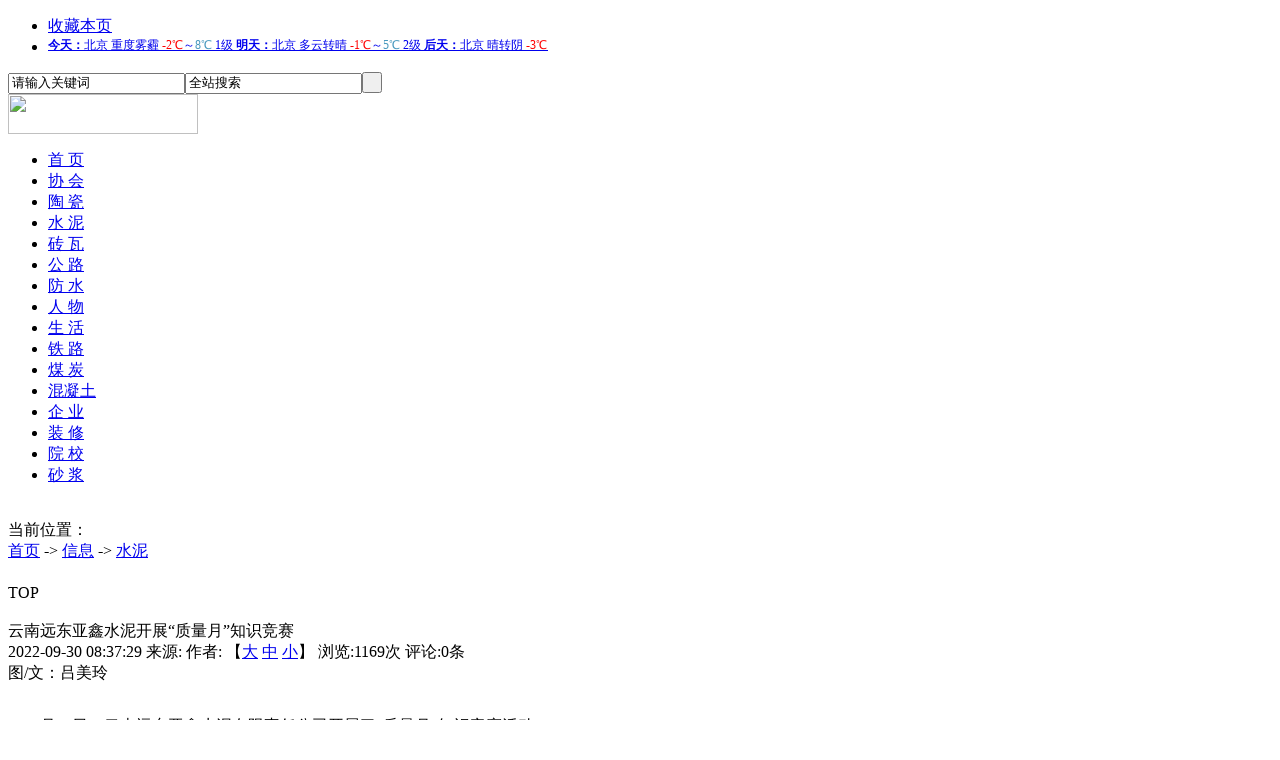

--- FILE ---
content_type: text/html; charset=gb2312
request_url: http://www.jcjsw.cn/bencandy.php?fid=49&id=1780
body_size: 6465
content:
<!DOCTYPE html PUBLIC "-//W3C//DTD XHTML 1.0 Transitional//EN" "http://www.w3.org/TR/xhtml1/DTD/xhtml1-transitional.dtd">
<html xmlns="http://www.w3.org/1999/xhtml">

<head>
<title>云南远东亚鑫水泥开展“质量月”知识竞赛 - 水泥 - 红利建材建设网</title>
<link rel="stylesheet" type="text/css" href="http://www.jcjsw.cn/images/style.css">
<link rel="stylesheet" type="text/css" href="/images/v7/style.css">
<link rel="stylesheet" type="text/css" href="http://www.jcjsw.cn/images/v7/cms.css">
<meta http-equiv="Content-Type" content="text/html; charset=gb2312">
<script type="text/javascript" src="/images/common.js"></script>
<meta name="keywords" content="云南 东亚 水泥 开展 质量 知识 竞赛">
<meta name="description" content="图/文：吕美玲 &nbsp; 9月28日，云南远东亚鑫水泥有限责任公司开展了&ldquo;质量月&rdquo;知识竞赛活动。 &nbsp; 该公司各部室及宣威营销中心组成的8个小组共24名选手参加，通过抽签的方式决定座位号。竞赛设个人必答题、抢答题、风险题、加赛题4个环节，题目设置灵活多样..">
</head>
<SCRIPT LANGUAGE="JavaScript">
//屏蔽可忽略的js脚本错误
function killErr(){
	return true;
}
window.onerror=killErr;
</SCRIPT>

<SCRIPT LANGUAGE="JavaScript" src="http://www.jcjsw.cn/images/default/inc.js"></SCRIPT>
<SCRIPT LANGUAGE="JavaScript" src="http://www.jcjsw.cn/images/default/default.js"></SCRIPT>
<SCRIPT LANGUAGE="JavaScript" src="http://www.jcjsw.cn/images/default/swfobject.js"></SCRIPT>
<SCRIPT LANGUAGE="JavaScript" src="http://www.jcjsw.cn/images/default/jquery-1.2.6.min.js"></SCRIPT>
<body ondblclick="">
<div class="headd" id="headd">
	<div class="headd_m">
		<div class="f_r" id="destoon_member"></div>
		<div class="headd_l">
			<ul>
			<li class="h_fav"> <A href="javascript:javascript:window.external.AddFavorite('http://www.jcjsw.cn','红利建材建设网');">收藏本页</A></li>
			<li class="h_fav"><iframe width="600" scrolling="no" height="15" frameborder="0" allowtransparency="true" src="http://i.tianqi.com/index.php?c=code&id=11&icon=1"></iframe></li>
			</ul>
		</div>
	</div>
</div>
<div class="m headd_s"> </div>
<div class="m"><div id="search_tips" style="display:none;"></div></div>
<div class="m">
	<div id="search_module" style="display:none;" onmouseout="Dh('search_module');" onmouseover="Ds('search_module');">
	{loop  }{if  && !}<a href="javascript:void(0);" onclick="setModule('','')"></a>{/if}{/loop}
	</div>
</div>
<div class="m">
	<div class="logo f_l"><a href="/"><img src="/images/logo.gif" alt=""/></a></div>
	<form name="form1" method="post" action="http://www.jcjsw.cn/do/search.php" onsubmit="return cksearch();">
	
	<div class="head_search" onmouseover="this.className='head_search_on';" onmouseout="this.className='head_search';">
		<div>
			<input name="keyword" id="keyword_s" type="text" class="search_i" value="请输入关键词" onfocus="if(this.value=='请输入关键词') this.value='';"  x-webkit-speech speech/><input type="text" id="destoon_select" class="search_m" value="全站搜索" readonly="" onfocus="this.blur();" ><input type="submit" value=" " class="search_s"/>
		</div>
	</div>
	</form>
	<div class="head_search_kw f_l"><img src="/images/image/tel.jpg" width="190" height="40" /></div>
</div>
<div class="m">
	<div class="menu">
		<ul>
		  <li class="menuon"><a href="/"><span>首 页</span></a></li>
		  <li><a href="/list.php?fid=41" target="_blank">协 会</a></li>
		  <li><a href="/list.php?fid=43" target="_blank">陶 瓷</a></li>
		  <li><a href="/list.php?fid=49" target="_blank">水 泥</a></li>
		  <li><a href="/list.php?fid=42" target="_blank">砖 瓦</a></li>
		  <li><a href="/list.php?fid=46" target="_blank">公 路</a></li>
		  <li><a href="/list.php?fid=47" target="_blank">防 水</a></li>
		  <li><a href="/list.php?fid=45" target="_blank">人 物</a></li>
		  <li><a href="/list.php?fid=48" target="_blank">生 活</a></li>
		  <li><a href="/list.php?fid=50" target="_blank">铁 路</a></li>
		  <li><a href="/list.php?fid=51" target="_blank">煤 炭</a></li>
		  <li><a href="/list.php?fid=52" target="_blank">混凝土</a></li>
		  <li><a href="/list.php?fid=55" target="_blank">企 业</a></li>
		  <li><a href="/list.php?fid=56" target="_blank">装 修</a></li>
		  <li><a href="/list.php?fid=54" target="_blank">院 校</a></li>
		  <li><a href="/list.php?fid=53" target="_blank">砂 浆</a></li>
		</ul>
	</div>
</div>
<div class="m b10">&nbsp;</div>

<table width="100%" border="0" cellspacing="0" cellpadding="0" id="nav_guide">
  <tr> 
    <td><div class="t1">当前位置：</div><div class="t2"><a href="http://www.jcjsw.cn/">首页</a>  -&gt; <a  href='javascript:guide_link(1);' class='guide_menu'>信息</a> -&gt; <a  href='javascript:guide_link(49);' class='guide_menu'>水泥</a> </div></td>
  </tr>
</table>

<SCRIPT LANGUAGE="JavaScript">
<!--//目的是为了做风格方便
document.write('<div class="wrap">');
//-->
</SCRIPT>
<!--
--> 
<table width="100%" border="0" cellspacing="0" cellpadding="0">
  <tr> 
    <td style="padding-top:4px;"><SCRIPT LANGUAGE='JavaScript' src='http://www.jcjsw.cn/do/a_d_s.php?job=js&ad_id=show_topad'></SCRIPT></td>
  </tr>
</table>
<div class="MainTable MainDivTable">
  <div class="Main"> 
      <table width="100%" border="0" cellspacing="0" cellpadding="0" align="center" class="dragTable" id="view_article">
        <tr> 
          <td class="head"> 
            <h3 class="L"></h3>
            <span class="TAG"><a editurl='http://www.jcjsw.cn/do/job.php?job=bencandy&fid=49&id=1780&act=do'>TOP</a></span> 
            <h3 class="R"></h3>
          </td>
        </tr>
        <tr> 
          <td class="middle"> 
            <div class="main_title">云南远东亚鑫水泥开展“质量月”知识竞赛</div>
            <div class="fit_title"></div>
            <div class="top_about"><a editurl='http://www.jcjsw.cn/do/job.php?job=bencandy&fid=49&id=1780&&type=&act=do'>2022-09-30 08:37:29</a> 
              来源:<a href="" target="_blank"></a> 
              作者: 【<a 
            href="javascript:doZoom(18)">大</a> <a 
            href="javascript:doZoom(14)">中</a> <a 
            href="javascript:doZoom(12)">小</a>】 浏览:<font id="hits">1169</font>次 
              评论:<font id="commnetsnum">0</font>条 </div>
            <table class="content" width="100%" cellspacing="0" cellpadding="0" style='TABLE-LAYOUT: fixed;WORD-WRAP: break-word' align="center">
              <tr> 
                <td align="left" class="content_word" id="read_tpc"><font id="zoom" face="宋体"><span id="post1">
                  <div style="float:left;"></div>
                  图/文：吕美玲
<p style="text-align: center;">
	<img alt="" src="http://www.jcjsw.cn/upload_files/article/49/1_1664498200_5483093.jpg" style="width: 553px;" /></p>
&nbsp; &nbsp; &nbsp; 9月28日，云南远东亚鑫水泥有限责任公司开展了&ldquo;质量月&rdquo;知识竞赛活动。<br />
&nbsp; &nbsp; &nbsp; 该公司各部室及宣威营销中心组成的8个小组共24名选手参加，通过抽签的方式决定座位号。竞赛设个人必答题、抢答题、风险题、加赛题4个环节，题目设置灵活多样，内容涵盖了质量管理知识，质量管理体系知识、目视化管理等知识。比赛中，各参赛选手充分准备、激烈的角逐，尤其是在抢答题环节更是高潮迭起、扣人心弦，现场观众不时响起掌声。在观众抢答环节，大家踊跃答题，将活动推向一个又一个高潮。经过激烈角逐，最终质检室代表队夺得桂冠，二等奖为装运工序代表队，三等奖为烧成工序代表队。
<p style="text-align: center;">
	<img alt="" src="http://www.jcjsw.cn/upload_files/article/49/1_1664498220_4152222.jpg" style="width: 553px;" /></p>
&nbsp; &nbsp; &nbsp; &nbsp;此次知识竞赛，不仅是对职工质量管理知识的一次检验，同时也是一次质量管理培训，激励全员进一步加强学习，将比赛的拼搏精神和&ldquo;比、学、赶、超&rdquo;的好风气延续到工作当中，感染身边的同事，为公司高质量发展做出更大贡献。
<p style="text-align: center;">
	<img alt="" src="http://www.jcjsw.cn/upload_files/article/49/1_1664498242_3950195.jpg" style="width: 553px;" /></p>
<br />
<table>
	<tbody>
		<tr>
			<td>
				&nbsp;</td>
		</tr>
		<tr>
			<td>
				&nbsp;</td>
			<td>
				&nbsp;</td>
		</tr>
	</tbody>
</table>
<br />
</span></font></td>
              </tr>
            </table>
         
            <table width="98%" border="0" cellspacing="0" cellpadding="0" style='TABLE-LAYOUT: fixed;WORD-WRAP: break-word;' align="center">
              <tr> 
                <td colspan="2" align="center">
                  
				  
				  
                   
				  
				  
                  
                 
                 
                  <table width="99%" border="0" cellspacing="0" cellpadding="0" align="center" class="tag_username">
                    <tr> 
                      <td width="71%" align="left" class="Tags">Tags：<A HREF='http://www.jcjsw.cn/do/search.php?type=keyword&keyword=%D4%C6%C4%CF' target=_blank>云南</A> <A HREF='http://www.jcjsw.cn/do/search.php?type=keyword&keyword=%B6%AB%D1%C7' target=_blank>东亚</A> <A HREF='http://www.jcjsw.cn/do/search.php?type=keyword&keyword=%CB%AE%C4%E0' target=_blank>水泥</A> <A HREF='http://www.jcjsw.cn/do/search.php?type=keyword&keyword=%BF%AA%D5%B9' target=_blank>开展</A> <A HREF='http://www.jcjsw.cn/do/search.php?type=keyword&keyword=%D6%CA%C1%BF' target=_blank>质量</A> <A HREF='http://www.jcjsw.cn/do/search.php?type=keyword&keyword=%D6%AA%CA%B6' target=_blank>知识</A> <A HREF='http://www.jcjsw.cn/do/search.php?type=keyword&keyword=%BE%BA%C8%FC' target=_blank>竞赛</A></td>
                      <td align="right" width="29%">责任编辑：<a href="http://www.jcjsw.cn/member/homepage.php?uid=1" target="_blank">admin</a></td>
                    </tr>
                   
                  </table>
                </td>
              </tr>
			   <tr> 
                <td height="15" colspan="2" align="center" valign="middle">
			   </td>
              </tr>
			  <tr> 
                <td height="150" colspan="2" align="center" valign="middle"><SCRIPT LANGUAGE='JavaScript' src='http://www.jcjsw.cn/a_d/a_d_s.php?job=js&ad_id=AD_9978'></SCRIPT>
			   </td>
              </tr>
              <tr> 
                <td colspan="2" align="center" class="page" height="25"></td>
              </tr>
              <tr align="right"> 
                <td colspan="2" height="25"  > 
                  <SCRIPT LANGUAGE="JavaScript" src="http://www.jcjsw.cn/images/default/bencandy.js"></SCRIPT>
                  【<a 
            href="javascript:doZoom(18)">大</a> <a 
            href="javascript:doZoom(14)">中</a> <a 
            href="javascript:doZoom(12)">小</a>】【<a 
            href="javascript:doPrint()">打印</a>】 
                  <input type=hidden value=1 name="h1" id="h1">
                  【<a href="javascript:ft(1)" id="Maiweb1">繁体</a>】【<a href="http://www.jcjsw.cn/member/post.php?job=postnew&fid=49" target=_blank>投稿</a>】【<a href="http://www.jcjsw.cn/do/job.php?job=collect&fid=49&id=1780">收藏</a>】 
                  【<a href="http://www.jcjsw.cn/do/job.php?job=recommend&fid=49&id=1780" target=_blank>推荐</a>】【<a href="http://www.jcjsw.cn/do/job.php?job=report&fid=49&id=1780" target=_blank>举报</a>】【<a href="http://www.jcjsw.cn/do/comment.php?fid=49&id=1780" target=_blank>评论</a>】 
                  【<a 
            href="javascript:window.close()">关闭</a>】 【<a 
            href="javascript:window.close()"></a><a 
            href="#">返回顶部</a>】</td>
              </tr>
              <tr>
              <td colspan="2" style="text-align:right">
              <div>
              <div style="float:right">
<a title="分享到腾讯微博" href="javascript:void(0);" onclick="window.open('http://v.t.qq.com/share/share.php?title='+encodeURI(document.title)+'&url='+encodeURIComponent(document.location.href)+'&appkey='+encodeURI()+'&site='+document.location.host);return false;" target="_blank"><img src="http://www.jcjsw.cn/images/icons/ico_qq_t.png" /></a>

              <a href="javascript:void(0);" onclick="window.open('http://sns.qzone.qq.com/cgi-bin/qzshare/cgi_qzshare_onekey?url='+encodeURIComponent(document.location.href));return false;" title="分享到QQ空间"><img src="http://www.jcjsw.cn/images/icons/ico_Qzone.gif" alt="分享到QQ空间" /></a>
<a title="转发至人人网" href="javascript:void(0);" onclick="window.open('http://share.renren.com/share/buttonshare.do?link='+encodeURIComponent(document.location.href)+'&title='+encodeURI(document.title));return false;" target="_blank"><img src="http://www.jcjsw.cn/images/icons/ico_renren.gif" /></a>
<a title="转发至新浪微博" href="javascript:void(0);" onclick="window.open('http://v.t.sina.com.cn/share/share.php?appkey='+encodeURI()+'&url='+encodeURIComponent(document.location.href)+'&title='+encodeURI(document.title));return false;" target="_blank"><img src="http://www.jcjsw.cn/images/icons/ico_sina.gif" /></a>



<a title="分享到MOP" href="javascript:void(0);" onclick="window.open('http://tt.mop.com/share/shareV.jsp?title='+encodeURIComponent(document.title)+'&pageUrl='+encodeURIComponent(document.location.href));return false;" target="_blank"><img src="http://www.jcjsw.cn/images/icons/ico_mop.gif" /></a>



<a title="分享到腾讯朋友" href="javascript:void(0);" onclick="window.open('http://sns.qzone.qq.com/cgi-bin/qzshare/cgi_qzshare_onekey?to=pengyou&url='+encodeURIComponent(document.location.href)+'&title='+encodeURI(document.title));return false;" target="_blank"><img src="http://www.jcjsw.cn/images/icons/ico_pengyou.png" /></a>



<a title="分享到MSN" href="javascript:void(0);" onclick="window.open('http://profile.live.com/badge/?url='+encodeURIComponent(document.location.href)+'&Title='+encodeURI(document.title));return false;" target="_blank"><img src="http://www.jcjsw.cn/images/icons/ico_msn.png" /></a>



<a title="推荐到豆瓣" href="javascript:void(0);" onclick="window.open('http://www.douban.com/recommend/?url='+encodeURIComponent(document.location.href)+'&title='+encodeURI(document.title));return false;" target="_blank"><img src="http://www.jcjsw.cn/images/icons/ico_dou_16x16.png" /></a>






<a title="转发至开心网" href="javascript:void(0);" onclick="window.open('http://www.kaixin001.com/repaste/share.php?rurl='+encodeURIComponent(document.location.href)+'&rcontent='+encodeURIComponent(document.location.href)+'&rtitle='+encodeURI(document.title));return false;" target="_blank"><img  src="http://www.jcjsw.cn/images/icons/ico_kaixin.gif" /></a>



<a title="转发至飞信空间" href="javascript:void(0);" onclick="window.open('http://space.fetion.com.cn/api/share?url='+encodeURIComponent(document.location.href)+'&title='+encodeURI(document.title));return false;" target="_blank"><img src="http://www.jcjsw.cn/images/icons/feixin_14px.png" /></a>




<a title="分享到淘江湖" href="javascript:void(0);" onclick="window.open('http://share.jianghu.taobao.com/share/addShare.htm?url='+encodeURIComponent(document.location.href)+'&tracelog='+encodeURI(document.location.host));return false;" target="_blank"><img src="http://www.jcjsw.cn/images/icons/ico_tao.png" /></a>


<a title="转发至139说客" href="javascript:void(0);" onclick="window.open('http://www.139.com/share/share.php?url='+encodeURIComponent(document.location.href)+'&title='+encodeURI(document.title));return false;" target="_blank"><img src="http://www.jcjsw.cn/images/icons/ico_139.gif" /></a>


<a title="分享到i贴吧" href="javascript:void(0);" onclick="window.open('http://tieba.baidu.com/i/sys/share?title='+encodeURI(document.title)+'&link='+encodeURIComponent(document.location.href));return false;" target="_blank"><img src="http://www.jcjsw.cn/images/icons/ico_baidu_16x16.png" /></a>


<a title="分享到天涯" href="javascript:void(0);" onclick="window.open('http://www.tianya.cn/new/share/compose.asp?itemtype=tech&strTitle='+encodeURI(document.title)+'&strFlashPageURL='+encodeURIComponent(document.location.href));return false;" target="_blank"><img src="http://www.jcjsw.cn/images/icons/ico_tianya.png" /></a>


<a title="分享到网易微博" href="javascript:void(0);" onclick="window.open('http://t.163.com/article/user/checkLogin.do?link='+encodeURIComponent(document.location.href)+'&info='+encodeURI(document.title));return false;" target="_blank"><img src="http://www.jcjsw.cn/images/icons/ico_163_16.gif" /></a>


<a title="分享到百度空间" href="javascript:void(0);" onclick="window.open('http://apps.hi.baidu.com/share/?title='+encodeURI(document.title)+'&url='+encodeURIComponent(document.location.href));return false;" target="_blank"><img src="http://www.jcjsw.cn/images/icons/ico_baidu.gif" /></a>


<a title="分享到51" href="javascript:void(0);" onclick="window.open('http://share.51.com/share/share.php?type=8&title='+encodeURI(document.title)+'&vaddr='+encodeURIComponent(document.location.href));return false;" target="_blank"><img src="http://www.jcjsw.cn/images/icons/ico_51.gif" /></a>


<a title="分享到搜狐微博" href="javascript:void(0);" onclick="window.open('http://t.sohu.com/third/post.jsp?&url='+encodeURIComponent(document.location.href)+'&title='+encodeURI(document.title)+'&content=utf-8');return false" target="_blank"><img src="http://www.jcjsw.cn/images/icons/ico_souhu.gif" /></a>
              </div>
              <div style="float:right; font-size:14px">分享到:&nbsp;</div>
              </div>
              </td>
              </tr>
              <tr class="nextpage"> 
                <td width="50%" align="left"><a href="bencandy.php?fid=49&id=1783" onclick="">上一篇</a>：<a href="bencandy.php?fid=49&id=1783" onclick="" title="丽江市市委书记浦虹一行到丽江古城西南调研">丽江市市委书记浦虹一行到丽江古..</a></td>
                <td width="50%" align="right" height="25"><a href="bencandy.php?fid=49&id=1777" onclick="">下一篇</a>：<a href="bencandy.php?fid=49&id=1777" onclick="" title="唐琳一行拜访华润水泥控股有限公司">唐琳一行拜访华润水泥控股有限公司</a></td>
              </tr>
            </table>
          </td>
        </tr>
        <tr> 
          <td class="foot"> 
            <h3 class="L"></h3>
            <h3 class="R"></h3>
          </td>
        </tr>
      </table>
      <table width="100%" border="0" cellspacing="0" cellpadding="0" align="center" class="dragTable" id="view_article_bbs">
        
      </table>

    </div>
    <div class="Side"> 
      <table width="100%" border="0" cellspacing="0" cellpadding="0" class="dragTable" id="sonSortName">
        <tr> 
          <td class="head" height="19"> 
            <h3 class="L"></h3>
            <span class="TAG">相关栏目</span> 
            <h3 class="R"></h3>
          </td>
        </tr>
        <tr> 
          <td class="middle" align="left"> 
            <table width="98%" border="0"    cellspacing="5" cellpadding="5" align="center" style="margin:4px 0 4px 0;">
<!--
-->
<tr>

    <td><div style="margin:3px;background:#eee;border:1px solid #ccc;line-height:25px;text-align:center;"><a style="font-size:14px;" href="list.php?fid=51">煤炭</a></div></td>
  
    <td><div style="margin:3px;background:#eee;border:1px solid #ccc;line-height:25px;text-align:center;"><a style="font-size:14px;" href="list.php?fid=52">混凝土</a></div></td>
  
  </tr>

<tr>

    <td><div style="margin:3px;background:#eee;border:1px solid #ccc;line-height:25px;text-align:center;"><a style="font-size:14px;" href="list.php?fid=53">砂浆</a></div></td>
  
    <td><div style="margin:3px;background:#eee;border:1px solid #ccc;line-height:25px;text-align:center;"><a style="font-size:14px;" href="list.php?fid=41">协会</a></div></td>
  
  </tr>

<tr>

    <td><div style="margin:3px;background:#eee;border:1px solid #ccc;line-height:25px;text-align:center;"><a style="font-size:14px;" href="list.php?fid=42">砖瓦</a></div></td>
  
    <td><div style="margin:3px;background:#eee;border:1px solid #ccc;line-height:25px;text-align:center;"><a style="font-size:14px;" href="list.php?fid=43">陶瓷</a></div></td>
  
  </tr>

<tr>

    <td><div style="margin:3px;background:#eee;border:1px solid #ccc;line-height:25px;text-align:center;"><a style="font-size:14px;" href="list.php?fid=44">政策</a></div></td>
  
    <td><div style="margin:3px;background:#eee;border:1px solid #ccc;line-height:25px;text-align:center;"><a style="font-size:14px;" href="list.php?fid=45">人物</a></div></td>
  
  </tr>

<tr>

    <td><div style="margin:3px;background:#eee;border:1px solid #ccc;line-height:25px;text-align:center;"><a style="font-size:14px;" href="list.php?fid=46">公路</a></div></td>
  
    <td><div style="margin:3px;background:#eee;border:1px solid #ccc;line-height:25px;text-align:center;"><a style="font-size:14px;" href="list.php?fid=50">铁路</a></div></td>
  
  </tr>

<tr>

    <td><div style="margin:3px;background:#eee;border:1px solid #ccc;line-height:25px;text-align:center;"><a style="font-size:14px;" href="list.php?fid=49">水泥</a></div></td>
  
    <td><div style="margin:3px;background:#eee;border:1px solid #ccc;line-height:25px;text-align:center;"><a style="font-size:14px;" href="list.php?fid=54">院校</a></div></td>
  
  </tr>

<tr>

    <td><div style="margin:3px;background:#eee;border:1px solid #ccc;line-height:25px;text-align:center;"><a style="font-size:14px;" href="list.php?fid=55">企业展示</a></div></td>
  
    <td><div style="margin:3px;background:#eee;border:1px solid #ccc;line-height:25px;text-align:center;"><a style="font-size:14px;" href="list.php?fid=56">装修</a></div></td>
  
  </tr>

<tr>

    <td><div style="margin:3px;background:#eee;border:1px solid #ccc;line-height:25px;text-align:center;"><a style="font-size:14px;" href="list.php?fid=57">新型建材</a></div></td>
  
    <td><div style="margin:3px;background:#eee;border:1px solid #ccc;line-height:25px;text-align:center;"><a style="font-size:14px;" href="list.php?fid=58">工程</a></div></td>
  
  </tr>

<tr>

    <td><div style="margin:3px;background:#eee;border:1px solid #ccc;line-height:25px;text-align:center;"><a style="font-size:14px;" href="list.php?fid=47">防水</a></div></td>
  
    <td><div style="margin:3px;background:#eee;border:1px solid #ccc;line-height:25px;text-align:center;"><a style="font-size:14px;" href="list.php?fid=48">生活</a></div></td>
  
  </tr>

</table> </td>
        </tr>
        <tr> 
          <td class="foot"> 
            <h3 class="L"></h3>
            <h3 class="R"></h3>
          </td>
        </tr>
      </table>
      <table width="100%" border="0" cellspacing="0" cellpadding="0" >
        <tr> 
          <td style="padding-top:6px;" align="right"><SCRIPT LANGUAGE='JavaScript' src='http://www.jcjsw.cn/do/a_d_s.php?job=js&ad_id=show_right_top_picad'></SCRIPT></td>
        </tr>
      </table>
      <table width="100%" border="0" cellspacing="0" cellpadding="0" class="dragTable">
        <tr> 
          <td class="head"> 
            <h3 class="L"></h3>
            <span class="TAG">最新鏂囩珷</span> 
            <h3 class="R"></h3>
          </td>
        </tr>
        <tr> 
          <td class="middle" align="left">

<SCRIPT LANGUAGE="JavaScript">
<!--
document.write('<span id="article_Newtopic"><img alt="鍐呭鍔犺浇涓�,璇风◢鍊�..." src="http://www.jcjsw.cn/images/default/ico_loading3.gif"></span>');
document.write('<div style="display:none;"><iframe src="http://www.jcjsw.cn/do/jsarticle.php?fid=49&type=new&rows=5&leng=36&iframeID=article_Newtopic" width=0 height=0></iframe></div>');
//-->
</SCRIPT>

          </td>
        </tr>
        <tr> 
          <td class="foot"> 
            <h3 class="L"></h3>
            <h3 class="R"></h3>
          </td>
        </tr>
      </table>
      <table id="ListShowPic" width="100%" border="0" cellspacing="0" cellpadding="0" class="dragTable">
        <tr> 
          <td class="head"> 
            <h3 class="L"></h3>
            <span class="TAG">图片主题</span> 
            <h3 class="R"></h3>
          </td>
        </tr>
        <tr> 
          <td class="middle" align="left"> 

<SCRIPT LANGUAGE="JavaScript">
<!--
document.write('<span id="article_Pictopic"><img alt="鍐呭鍔犺浇涓�,璇风◢鍊�..." src="http://www.jcjsw.cn/images/default/ico_loading3.gif"></span>');
document.write('<div style="display:none;"><iframe src="http://www.jcjsw.cn/do/jsarticle.php?fid=49&type=pic&rows=4&leng=22&iframeID=article_Pictopic" width=0 height=0></iframe></div>');
//-->
</SCRIPT>


          </td>
        </tr>
        <tr> 
          <td class="foot"> 
            <h3 class="L"></h3>
            <h3 class="R"></h3>
          </td>
        </tr>
      </table>
    
     
     
     
	  </div>
    </div>
<div class="cleardiv"></div>

<!--
-->
<SCRIPT LANGUAGE="JavaScript">
<!--//目的是为了做风格方便
document.write('</div>');
//-->
</SCRIPT>
<SCRIPT LANGUAGE="JavaScript">
<!--
clickEdit.init();
//-->
</SCRIPT>
<div class="m">
	<div class="b10">&nbsp;</div>
	<div class="foot_page">
	(c)2008-2013 JCJSW.CN SYSTEM All Rights Reserved 蜀icp备<a href="http://www.jcjsw.cn/list.php?fid=59" target="_blank">:</a>14018815号
	</div>
</div>
<div class="m">
	<div class="foot">
	
		<div id="powered">
		  <p>技术支持：<a href="http://04045858.com" target="_blank"><strong>达州网站建设</strong></a> <a href="http://61.157.231.57/" target="_blank">公安备案号：51170002011334号</a> <a href="http://www.jcjsw.cn/1509518069.htm" target="_blank">红利公司</a></p>
		  <p>微信：18880959803 投稿邮箱：2916991187@qq.com</p>
		</div>
	</div>
</div>
<!--[系统关键代码，请勿删除]-->
<div id="back2top" class="back2top"><a href="javascript:void(0);" title="返回顶部">&nbsp;</a></div>
</body>
</html>


--- FILE ---
content_type: text/html
request_url: http://www.jcjsw.cn/a_d/a_d_s.php?job=js&ad_id=AD_9978
body_size: 199
content:
document.write('<a href=\'http://www.jcjsw.cn/a_d/a_d_s.php?job=jump&id=39&u_id=&url=\' target=\'blank\'><img width=\'100%\' height=\'116\' src=\'http://www.jcjsw.cn/upload_files/ad/1_20250206200217_ikn91.gif\' border=0></a>');